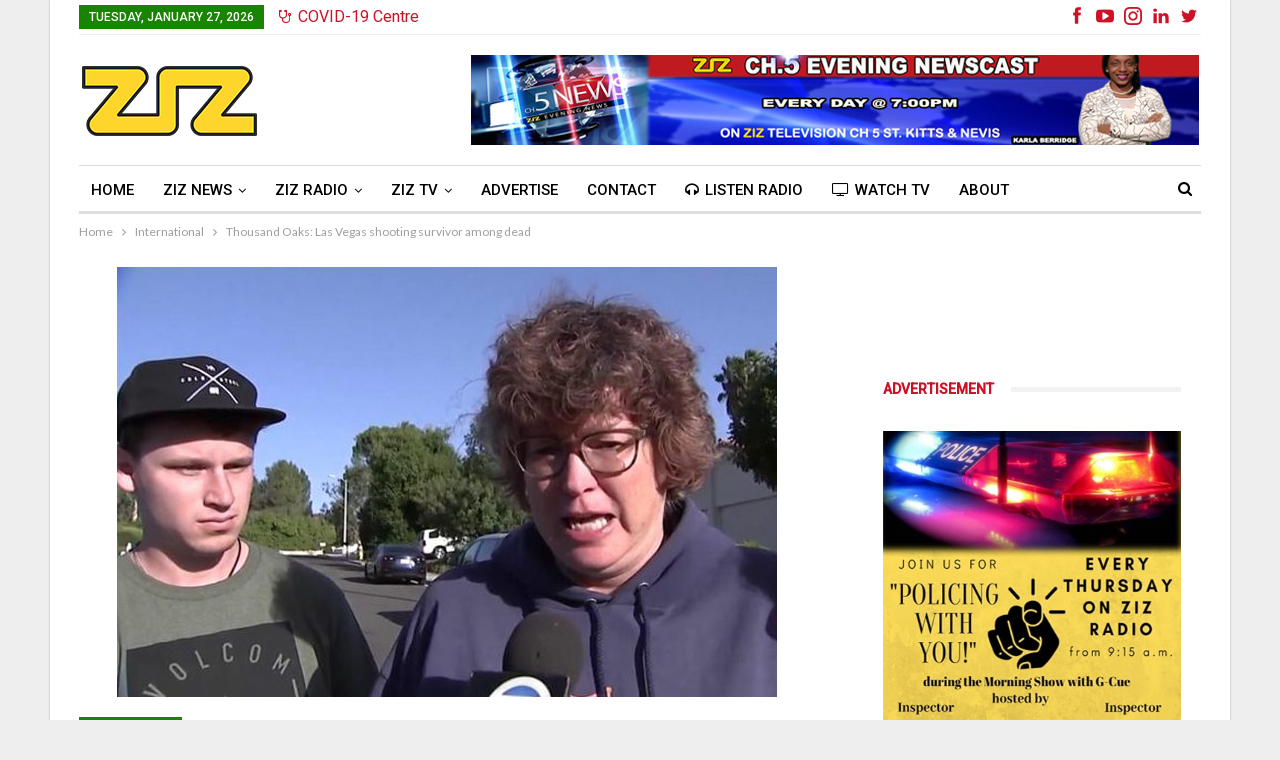

--- FILE ---
content_type: text/html; charset=UTF-8
request_url: https://zizonline.com/thousand-oaks-las-vegas-shooting-survivor-among-dead/
body_size: 19092
content:
	<!DOCTYPE html>
		<!--[if IE 8]>
	<html class="ie ie8" lang="en-CA"> <![endif]-->
	<!--[if IE 9]>
	<html class="ie ie9" lang="en-CA"> <![endif]-->
	<!--[if gt IE 9]><!-->
<html lang="en-CA"> <!--<![endif]-->
	<head>
				<meta charset="UTF-8">
		<meta http-equiv="X-UA-Compatible" content="IE=edge">
		<meta name="viewport" content="width=device-width, initial-scale=1.0">
		<link rel="pingback" href="https://zizonline.com/xmlrpc.php"/>

		<title>Thousand Oaks: Las Vegas shooting survivor among dead &#8211; ZIZ Broadcasting Corporation</title><link rel="preload" as="style" href="https://fonts.googleapis.com/css?family=Open%20Sans%3A400%2C700%2C600%2C300%7CLato%3A400%2C700%7CRoboto%3A400%2C500%2C400italic%7COpen%20Sans%3A400%2C600%7COswald&#038;subset=cyrillic%2Ccyrillic-ext%2Cgreek%2Cgreek-ext%2Clatin-ext%2Cvietnamese&#038;display=swap" /><link rel="stylesheet" href="https://fonts.googleapis.com/css?family=Open%20Sans%3A400%2C700%2C600%2C300%7CLato%3A400%2C700%7CRoboto%3A400%2C500%2C400italic%7COpen%20Sans%3A400%2C600%7COswald&#038;subset=cyrillic%2Ccyrillic-ext%2Cgreek%2Cgreek-ext%2Clatin-ext%2Cvietnamese&#038;display=swap" media="print" onload="this.media='all'" /><noscript><link rel="stylesheet" href="https://fonts.googleapis.com/css?family=Open%20Sans%3A400%2C700%2C600%2C300%7CLato%3A400%2C700%7CRoboto%3A400%2C500%2C400italic%7COpen%20Sans%3A400%2C600%7COswald&#038;subset=cyrillic%2Ccyrillic-ext%2Cgreek%2Cgreek-ext%2Clatin-ext%2Cvietnamese&#038;display=swap" /></noscript>
<meta name='robots' content='max-image-preview:large' />

<!-- Better Open Graph, Schema.org & Twitter Integration -->
<meta property="og:locale" content="en_ca"/>
<meta property="og:site_name" content="ZIZ Broadcasting Corporation"/>
<meta property="og:url" content="https://zizonline.com/thousand-oaks-las-vegas-shooting-survivor-among-dead/"/>
<meta property="og:title" content="Thousand Oaks: Las Vegas shooting survivor among dead"/>
<meta property="og:image" content="https://zizonline.com/wp-content/uploads/2018/11/SusanSchmidt-Orfanos-1.jpg"/>
<meta property="article:section" content="International"/>
<meta property="og:description" content="A man who survived a mass shooting in Las Vegas last year was among those killed in Wednesday&#039;s attack in California, his family says.Telemachus Orfanos, 27, died alongside 11 others when a man opened fire at the Borderline Bar and Grill in Thousand "/>
<meta property="og:type" content="article"/>
<meta name="twitter:card" content="summary"/>
<meta name="twitter:url" content="https://zizonline.com/thousand-oaks-las-vegas-shooting-survivor-among-dead/"/>
<meta name="twitter:title" content="Thousand Oaks: Las Vegas shooting survivor among dead"/>
<meta name="twitter:description" content="A man who survived a mass shooting in Las Vegas last year was among those killed in Wednesday&#039;s attack in California, his family says.Telemachus Orfanos, 27, died alongside 11 others when a man opened fire at the Borderline Bar and Grill in Thousand "/>
<meta name="twitter:image" content="https://zizonline.com/wp-content/uploads/2018/11/SusanSchmidt-Orfanos-1.jpg"/>
<!-- / Better Open Graph, Schema.org & Twitter Integration. -->
<link rel='dns-prefetch' href='//fonts.googleapis.com' />
<link href='https://fonts.gstatic.com' crossorigin rel='preconnect' />
<link rel="alternate" type="application/rss+xml" title="ZIZ Broadcasting Corporation &raquo; Feed" href="https://zizonline.com/feed/" />
<link rel="alternate" type="application/rss+xml" title="ZIZ Broadcasting Corporation &raquo; Comments Feed" href="https://zizonline.com/comments/feed/" />
<link rel="alternate" type="application/rss+xml" title="ZIZ Broadcasting Corporation &raquo; Thousand Oaks: Las Vegas shooting survivor among dead Comments Feed" href="https://zizonline.com/thousand-oaks-las-vegas-shooting-survivor-among-dead/feed/" />
<script type="text/javascript">
/* <![CDATA[ */
window._wpemojiSettings = {"baseUrl":"https:\/\/s.w.org\/images\/core\/emoji\/14.0.0\/72x72\/","ext":".png","svgUrl":"https:\/\/s.w.org\/images\/core\/emoji\/14.0.0\/svg\/","svgExt":".svg","source":{"concatemoji":"https:\/\/zizonline.com\/wp-includes\/js\/wp-emoji-release.min.js?ver=6.4.7"}};
/*! This file is auto-generated */
!function(i,n){var o,s,e;function c(e){try{var t={supportTests:e,timestamp:(new Date).valueOf()};sessionStorage.setItem(o,JSON.stringify(t))}catch(e){}}function p(e,t,n){e.clearRect(0,0,e.canvas.width,e.canvas.height),e.fillText(t,0,0);var t=new Uint32Array(e.getImageData(0,0,e.canvas.width,e.canvas.height).data),r=(e.clearRect(0,0,e.canvas.width,e.canvas.height),e.fillText(n,0,0),new Uint32Array(e.getImageData(0,0,e.canvas.width,e.canvas.height).data));return t.every(function(e,t){return e===r[t]})}function u(e,t,n){switch(t){case"flag":return n(e,"\ud83c\udff3\ufe0f\u200d\u26a7\ufe0f","\ud83c\udff3\ufe0f\u200b\u26a7\ufe0f")?!1:!n(e,"\ud83c\uddfa\ud83c\uddf3","\ud83c\uddfa\u200b\ud83c\uddf3")&&!n(e,"\ud83c\udff4\udb40\udc67\udb40\udc62\udb40\udc65\udb40\udc6e\udb40\udc67\udb40\udc7f","\ud83c\udff4\u200b\udb40\udc67\u200b\udb40\udc62\u200b\udb40\udc65\u200b\udb40\udc6e\u200b\udb40\udc67\u200b\udb40\udc7f");case"emoji":return!n(e,"\ud83e\udef1\ud83c\udffb\u200d\ud83e\udef2\ud83c\udfff","\ud83e\udef1\ud83c\udffb\u200b\ud83e\udef2\ud83c\udfff")}return!1}function f(e,t,n){var r="undefined"!=typeof WorkerGlobalScope&&self instanceof WorkerGlobalScope?new OffscreenCanvas(300,150):i.createElement("canvas"),a=r.getContext("2d",{willReadFrequently:!0}),o=(a.textBaseline="top",a.font="600 32px Arial",{});return e.forEach(function(e){o[e]=t(a,e,n)}),o}function t(e){var t=i.createElement("script");t.src=e,t.defer=!0,i.head.appendChild(t)}"undefined"!=typeof Promise&&(o="wpEmojiSettingsSupports",s=["flag","emoji"],n.supports={everything:!0,everythingExceptFlag:!0},e=new Promise(function(e){i.addEventListener("DOMContentLoaded",e,{once:!0})}),new Promise(function(t){var n=function(){try{var e=JSON.parse(sessionStorage.getItem(o));if("object"==typeof e&&"number"==typeof e.timestamp&&(new Date).valueOf()<e.timestamp+604800&&"object"==typeof e.supportTests)return e.supportTests}catch(e){}return null}();if(!n){if("undefined"!=typeof Worker&&"undefined"!=typeof OffscreenCanvas&&"undefined"!=typeof URL&&URL.createObjectURL&&"undefined"!=typeof Blob)try{var e="postMessage("+f.toString()+"("+[JSON.stringify(s),u.toString(),p.toString()].join(",")+"));",r=new Blob([e],{type:"text/javascript"}),a=new Worker(URL.createObjectURL(r),{name:"wpTestEmojiSupports"});return void(a.onmessage=function(e){c(n=e.data),a.terminate(),t(n)})}catch(e){}c(n=f(s,u,p))}t(n)}).then(function(e){for(var t in e)n.supports[t]=e[t],n.supports.everything=n.supports.everything&&n.supports[t],"flag"!==t&&(n.supports.everythingExceptFlag=n.supports.everythingExceptFlag&&n.supports[t]);n.supports.everythingExceptFlag=n.supports.everythingExceptFlag&&!n.supports.flag,n.DOMReady=!1,n.readyCallback=function(){n.DOMReady=!0}}).then(function(){return e}).then(function(){var e;n.supports.everything||(n.readyCallback(),(e=n.source||{}).concatemoji?t(e.concatemoji):e.wpemoji&&e.twemoji&&(t(e.twemoji),t(e.wpemoji)))}))}((window,document),window._wpemojiSettings);
/* ]]> */
</script>
<!-- zizonline.com is managing ads with Advanced Ads – https://wpadvancedads.com/ --><!--noptimize--><script id="zizon-ready">
			window.advanced_ads_ready=function(e,a){a=a||"complete";var d=function(e){return"interactive"===a?"loading"!==e:"complete"===e};d(document.readyState)?e():document.addEventListener("readystatechange",(function(a){d(a.target.readyState)&&e()}),{once:"interactive"===a})},window.advanced_ads_ready_queue=window.advanced_ads_ready_queue||[];		</script>
		<!--/noptimize--><link data-minify="1" rel='stylesheet' id='vc_extensions_cq_notify_admin-css' href='https://zizonline.com/wp-content/cache/min/1/wp-content/plugins/vc-extensions-mp/css/admin_icon.css?ver=1761559449' type='text/css' media='all' />
<style id='wp-emoji-styles-inline-css' type='text/css'>

	img.wp-smiley, img.emoji {
		display: inline !important;
		border: none !important;
		box-shadow: none !important;
		height: 1em !important;
		width: 1em !important;
		margin: 0 0.07em !important;
		vertical-align: -0.1em !important;
		background: none !important;
		padding: 0 !important;
	}
</style>
<link rel='stylesheet' id='wp-block-library-css' href='https://zizonline.com/wp-includes/css/dist/block-library/style.min.css?ver=6.4.7' type='text/css' media='all' />
<style id='classic-theme-styles-inline-css' type='text/css'>
/*! This file is auto-generated */
.wp-block-button__link{color:#fff;background-color:#32373c;border-radius:9999px;box-shadow:none;text-decoration:none;padding:calc(.667em + 2px) calc(1.333em + 2px);font-size:1.125em}.wp-block-file__button{background:#32373c;color:#fff;text-decoration:none}
</style>
<style id='global-styles-inline-css' type='text/css'>
body{--wp--preset--color--black: #000000;--wp--preset--color--cyan-bluish-gray: #abb8c3;--wp--preset--color--white: #ffffff;--wp--preset--color--pale-pink: #f78da7;--wp--preset--color--vivid-red: #cf2e2e;--wp--preset--color--luminous-vivid-orange: #ff6900;--wp--preset--color--luminous-vivid-amber: #fcb900;--wp--preset--color--light-green-cyan: #7bdcb5;--wp--preset--color--vivid-green-cyan: #00d084;--wp--preset--color--pale-cyan-blue: #8ed1fc;--wp--preset--color--vivid-cyan-blue: #0693e3;--wp--preset--color--vivid-purple: #9b51e0;--wp--preset--gradient--vivid-cyan-blue-to-vivid-purple: linear-gradient(135deg,rgba(6,147,227,1) 0%,rgb(155,81,224) 100%);--wp--preset--gradient--light-green-cyan-to-vivid-green-cyan: linear-gradient(135deg,rgb(122,220,180) 0%,rgb(0,208,130) 100%);--wp--preset--gradient--luminous-vivid-amber-to-luminous-vivid-orange: linear-gradient(135deg,rgba(252,185,0,1) 0%,rgba(255,105,0,1) 100%);--wp--preset--gradient--luminous-vivid-orange-to-vivid-red: linear-gradient(135deg,rgba(255,105,0,1) 0%,rgb(207,46,46) 100%);--wp--preset--gradient--very-light-gray-to-cyan-bluish-gray: linear-gradient(135deg,rgb(238,238,238) 0%,rgb(169,184,195) 100%);--wp--preset--gradient--cool-to-warm-spectrum: linear-gradient(135deg,rgb(74,234,220) 0%,rgb(151,120,209) 20%,rgb(207,42,186) 40%,rgb(238,44,130) 60%,rgb(251,105,98) 80%,rgb(254,248,76) 100%);--wp--preset--gradient--blush-light-purple: linear-gradient(135deg,rgb(255,206,236) 0%,rgb(152,150,240) 100%);--wp--preset--gradient--blush-bordeaux: linear-gradient(135deg,rgb(254,205,165) 0%,rgb(254,45,45) 50%,rgb(107,0,62) 100%);--wp--preset--gradient--luminous-dusk: linear-gradient(135deg,rgb(255,203,112) 0%,rgb(199,81,192) 50%,rgb(65,88,208) 100%);--wp--preset--gradient--pale-ocean: linear-gradient(135deg,rgb(255,245,203) 0%,rgb(182,227,212) 50%,rgb(51,167,181) 100%);--wp--preset--gradient--electric-grass: linear-gradient(135deg,rgb(202,248,128) 0%,rgb(113,206,126) 100%);--wp--preset--gradient--midnight: linear-gradient(135deg,rgb(2,3,129) 0%,rgb(40,116,252) 100%);--wp--preset--font-size--small: 13px;--wp--preset--font-size--medium: 20px;--wp--preset--font-size--large: 36px;--wp--preset--font-size--x-large: 42px;--wp--preset--spacing--20: 0.44rem;--wp--preset--spacing--30: 0.67rem;--wp--preset--spacing--40: 1rem;--wp--preset--spacing--50: 1.5rem;--wp--preset--spacing--60: 2.25rem;--wp--preset--spacing--70: 3.38rem;--wp--preset--spacing--80: 5.06rem;--wp--preset--shadow--natural: 6px 6px 9px rgba(0, 0, 0, 0.2);--wp--preset--shadow--deep: 12px 12px 50px rgba(0, 0, 0, 0.4);--wp--preset--shadow--sharp: 6px 6px 0px rgba(0, 0, 0, 0.2);--wp--preset--shadow--outlined: 6px 6px 0px -3px rgba(255, 255, 255, 1), 6px 6px rgba(0, 0, 0, 1);--wp--preset--shadow--crisp: 6px 6px 0px rgba(0, 0, 0, 1);}:where(.is-layout-flex){gap: 0.5em;}:where(.is-layout-grid){gap: 0.5em;}body .is-layout-flow > .alignleft{float: left;margin-inline-start: 0;margin-inline-end: 2em;}body .is-layout-flow > .alignright{float: right;margin-inline-start: 2em;margin-inline-end: 0;}body .is-layout-flow > .aligncenter{margin-left: auto !important;margin-right: auto !important;}body .is-layout-constrained > .alignleft{float: left;margin-inline-start: 0;margin-inline-end: 2em;}body .is-layout-constrained > .alignright{float: right;margin-inline-start: 2em;margin-inline-end: 0;}body .is-layout-constrained > .aligncenter{margin-left: auto !important;margin-right: auto !important;}body .is-layout-constrained > :where(:not(.alignleft):not(.alignright):not(.alignfull)){max-width: var(--wp--style--global--content-size);margin-left: auto !important;margin-right: auto !important;}body .is-layout-constrained > .alignwide{max-width: var(--wp--style--global--wide-size);}body .is-layout-flex{display: flex;}body .is-layout-flex{flex-wrap: wrap;align-items: center;}body .is-layout-flex > *{margin: 0;}body .is-layout-grid{display: grid;}body .is-layout-grid > *{margin: 0;}:where(.wp-block-columns.is-layout-flex){gap: 2em;}:where(.wp-block-columns.is-layout-grid){gap: 2em;}:where(.wp-block-post-template.is-layout-flex){gap: 1.25em;}:where(.wp-block-post-template.is-layout-grid){gap: 1.25em;}.has-black-color{color: var(--wp--preset--color--black) !important;}.has-cyan-bluish-gray-color{color: var(--wp--preset--color--cyan-bluish-gray) !important;}.has-white-color{color: var(--wp--preset--color--white) !important;}.has-pale-pink-color{color: var(--wp--preset--color--pale-pink) !important;}.has-vivid-red-color{color: var(--wp--preset--color--vivid-red) !important;}.has-luminous-vivid-orange-color{color: var(--wp--preset--color--luminous-vivid-orange) !important;}.has-luminous-vivid-amber-color{color: var(--wp--preset--color--luminous-vivid-amber) !important;}.has-light-green-cyan-color{color: var(--wp--preset--color--light-green-cyan) !important;}.has-vivid-green-cyan-color{color: var(--wp--preset--color--vivid-green-cyan) !important;}.has-pale-cyan-blue-color{color: var(--wp--preset--color--pale-cyan-blue) !important;}.has-vivid-cyan-blue-color{color: var(--wp--preset--color--vivid-cyan-blue) !important;}.has-vivid-purple-color{color: var(--wp--preset--color--vivid-purple) !important;}.has-black-background-color{background-color: var(--wp--preset--color--black) !important;}.has-cyan-bluish-gray-background-color{background-color: var(--wp--preset--color--cyan-bluish-gray) !important;}.has-white-background-color{background-color: var(--wp--preset--color--white) !important;}.has-pale-pink-background-color{background-color: var(--wp--preset--color--pale-pink) !important;}.has-vivid-red-background-color{background-color: var(--wp--preset--color--vivid-red) !important;}.has-luminous-vivid-orange-background-color{background-color: var(--wp--preset--color--luminous-vivid-orange) !important;}.has-luminous-vivid-amber-background-color{background-color: var(--wp--preset--color--luminous-vivid-amber) !important;}.has-light-green-cyan-background-color{background-color: var(--wp--preset--color--light-green-cyan) !important;}.has-vivid-green-cyan-background-color{background-color: var(--wp--preset--color--vivid-green-cyan) !important;}.has-pale-cyan-blue-background-color{background-color: var(--wp--preset--color--pale-cyan-blue) !important;}.has-vivid-cyan-blue-background-color{background-color: var(--wp--preset--color--vivid-cyan-blue) !important;}.has-vivid-purple-background-color{background-color: var(--wp--preset--color--vivid-purple) !important;}.has-black-border-color{border-color: var(--wp--preset--color--black) !important;}.has-cyan-bluish-gray-border-color{border-color: var(--wp--preset--color--cyan-bluish-gray) !important;}.has-white-border-color{border-color: var(--wp--preset--color--white) !important;}.has-pale-pink-border-color{border-color: var(--wp--preset--color--pale-pink) !important;}.has-vivid-red-border-color{border-color: var(--wp--preset--color--vivid-red) !important;}.has-luminous-vivid-orange-border-color{border-color: var(--wp--preset--color--luminous-vivid-orange) !important;}.has-luminous-vivid-amber-border-color{border-color: var(--wp--preset--color--luminous-vivid-amber) !important;}.has-light-green-cyan-border-color{border-color: var(--wp--preset--color--light-green-cyan) !important;}.has-vivid-green-cyan-border-color{border-color: var(--wp--preset--color--vivid-green-cyan) !important;}.has-pale-cyan-blue-border-color{border-color: var(--wp--preset--color--pale-cyan-blue) !important;}.has-vivid-cyan-blue-border-color{border-color: var(--wp--preset--color--vivid-cyan-blue) !important;}.has-vivid-purple-border-color{border-color: var(--wp--preset--color--vivid-purple) !important;}.has-vivid-cyan-blue-to-vivid-purple-gradient-background{background: var(--wp--preset--gradient--vivid-cyan-blue-to-vivid-purple) !important;}.has-light-green-cyan-to-vivid-green-cyan-gradient-background{background: var(--wp--preset--gradient--light-green-cyan-to-vivid-green-cyan) !important;}.has-luminous-vivid-amber-to-luminous-vivid-orange-gradient-background{background: var(--wp--preset--gradient--luminous-vivid-amber-to-luminous-vivid-orange) !important;}.has-luminous-vivid-orange-to-vivid-red-gradient-background{background: var(--wp--preset--gradient--luminous-vivid-orange-to-vivid-red) !important;}.has-very-light-gray-to-cyan-bluish-gray-gradient-background{background: var(--wp--preset--gradient--very-light-gray-to-cyan-bluish-gray) !important;}.has-cool-to-warm-spectrum-gradient-background{background: var(--wp--preset--gradient--cool-to-warm-spectrum) !important;}.has-blush-light-purple-gradient-background{background: var(--wp--preset--gradient--blush-light-purple) !important;}.has-blush-bordeaux-gradient-background{background: var(--wp--preset--gradient--blush-bordeaux) !important;}.has-luminous-dusk-gradient-background{background: var(--wp--preset--gradient--luminous-dusk) !important;}.has-pale-ocean-gradient-background{background: var(--wp--preset--gradient--pale-ocean) !important;}.has-electric-grass-gradient-background{background: var(--wp--preset--gradient--electric-grass) !important;}.has-midnight-gradient-background{background: var(--wp--preset--gradient--midnight) !important;}.has-small-font-size{font-size: var(--wp--preset--font-size--small) !important;}.has-medium-font-size{font-size: var(--wp--preset--font-size--medium) !important;}.has-large-font-size{font-size: var(--wp--preset--font-size--large) !important;}.has-x-large-font-size{font-size: var(--wp--preset--font-size--x-large) !important;}
.wp-block-navigation a:where(:not(.wp-element-button)){color: inherit;}
:where(.wp-block-post-template.is-layout-flex){gap: 1.25em;}:where(.wp-block-post-template.is-layout-grid){gap: 1.25em;}
:where(.wp-block-columns.is-layout-flex){gap: 2em;}:where(.wp-block-columns.is-layout-grid){gap: 2em;}
.wp-block-pullquote{font-size: 1.5em;line-height: 1.6;}
</style>
<link data-minify="1" rel='stylesheet' id='unslider-css-css' href='https://zizonline.com/wp-content/cache/min/1/wp-content/plugins/advanced-ads-slider/public/assets/css/unslider.css?ver=1761559449' type='text/css' media='all' />
<link data-minify="1" rel='stylesheet' id='slider-css-css' href='https://zizonline.com/wp-content/cache/min/1/wp-content/plugins/advanced-ads-slider/public/assets/css/slider.css?ver=1761559449' type='text/css' media='all' />
<link data-minify="1" rel='stylesheet' id='iphorm-css' href='https://zizonline.com/wp-content/cache/min/1/wp-content/plugins/iphorm-form-builder/css/styles.css?ver=1761559449' type='text/css' media='all' />
<link rel='stylesheet' id='qtip-css' href='https://zizonline.com/wp-content/plugins/iphorm-form-builder/js/qtip2/jquery.qtip.min.css?ver=2.2.1' type='text/css' media='all' />
<link rel='stylesheet' id='iphorm-fancybox-css' href='https://zizonline.com/wp-content/plugins/iphorm-form-builder/js/fancybox/jquery.fancybox.min.css?ver=1.3.7' type='text/css' media='all' />
<link data-minify="1" rel='stylesheet' id='iphorm-uniform-theme-1-css' href='https://zizonline.com/wp-content/cache/min/1/wp-content/plugins/iphorm-form-builder/js/uniform/themes/default/default.css?ver=1761559449' type='text/css' media='all' />
<link data-minify="1" rel='stylesheet' id='iphorm-theme-1-css' href='https://zizonline.com/wp-content/cache/min/1/wp-content/plugins/iphorm-form-builder/themes/light/rounded.css?ver=1761559449' type='text/css' media='all' />
<link data-minify="1" rel='stylesheet' id='dale-live-events-css' href='https://zizonline.com/wp-content/cache/min/1/wp-content/plugins/daext-live-events/public/assets/css/production/live-events.css?ver=1761559449' type='text/css' media='all' />
<link data-minify="1" rel='stylesheet' id='dale-custom-css' href='https://zizonline.com/wp-content/cache/min/1/wp-content/plugins/daext-live-events/public/assets/css/custom-1.css?ver=1761559449' type='text/css' media='all' />
<link data-minify="1" rel='stylesheet' id='dale-fontello-css' href='https://zizonline.com/wp-content/cache/min/1/wp-content/plugins/daext-live-events/public/assets/font/fontello/css/dale-fontello.css?ver=1761559449' type='text/css' media='all' />
<link data-minify="1" rel='stylesheet' id='publisher-child-css' href='https://zizonline.com/wp-content/cache/min/1/wp-content/themes/ziz/style.css?ver=1761559449' type='text/css' media='all' />

<script type="text/javascript" src="https://zizonline.com/wp-includes/js/jquery/jquery.min.js?ver=3.7.1" id="jquery-core-js"></script>
<script type="text/javascript" src="https://zizonline.com/wp-includes/js/jquery/jquery-migrate.min.js?ver=3.4.1" id="jquery-migrate-js"></script>
<script type="text/javascript" src="https://zizonline.com/wp-content/plugins/advanced-ads-slider/public/assets/js/unslider.min.js?ver=1.3.2" id="unslider-js-js"></script>
<script data-minify="1" type="text/javascript" src="https://zizonline.com/wp-content/cache/min/1/wp-content/plugins/advanced-ads-slider/public/assets/js/jquery.event.move.js?ver=1761559449" id="unslider-move-js-js"></script>
<script data-minify="1" type="text/javascript" src="https://zizonline.com/wp-content/cache/min/1/wp-content/plugins/advanced-ads-slider/public/assets/js/jquery.event.swipe.js?ver=1761559449" id="unslider-swipe-js-js"></script>
<script data-minify="1" type="text/javascript" src="https://zizonline.com/wp-content/cache/min/1/wp-content/plugins/iphorm-form-builder/js/iphorm.js?ver=1761559449" id="iphorm-js"></script>
<script type="text/javascript" id="advanced-ads-advanced-js-js-extra">
/* <![CDATA[ */
var advads_options = {"blog_id":"1","privacy":{"enabled":false,"state":"not_needed"}};
/* ]]> */
</script>
<script type="text/javascript" src="https://zizonline.com/wp-content/plugins/advanced-ads/public/assets/js/advanced.min.js?ver=1.52.4" id="advanced-ads-advanced-js-js"></script>
<!--[if lt IE 9]>
<script type="text/javascript" src="https://zizonline.com/wp-content/plugins/better-adsmanager/includes/libs/better-framework/assets/js/html5shiv.min.js?ver=3.15.0" id="bf-html5shiv-js"></script>
<![endif]-->
<!--[if lt IE 9]>
<script type="text/javascript" src="https://zizonline.com/wp-content/plugins/better-adsmanager/includes/libs/better-framework/assets/js/respond.min.js?ver=3.15.0" id="bf-respond-js"></script>
<![endif]-->
<link rel="https://api.w.org/" href="https://zizonline.com/wp-json/" /><link rel="alternate" type="application/json" href="https://zizonline.com/wp-json/wp/v2/posts/55749" /><link rel="EditURI" type="application/rsd+xml" title="RSD" href="https://zizonline.com/xmlrpc.php?rsd" />
<meta name="generator" content="WordPress 6.4.7" />
<link rel="canonical" href="https://zizonline.com/thousand-oaks-las-vegas-shooting-survivor-among-dead/" />
<link rel='shortlink' href='https://zizonline.com/?p=55749' />
<link rel="alternate" type="application/json+oembed" href="https://zizonline.com/wp-json/oembed/1.0/embed?url=https%3A%2F%2Fzizonline.com%2Fthousand-oaks-las-vegas-shooting-survivor-among-dead%2F" />
<link rel="alternate" type="text/xml+oembed" href="https://zizonline.com/wp-json/oembed/1.0/embed?url=https%3A%2F%2Fzizonline.com%2Fthousand-oaks-las-vegas-shooting-survivor-among-dead%2F&#038;format=xml" />
			<link rel="amphtml" href="https://zizonline.com/amp/thousand-oaks-las-vegas-shooting-survivor-among-dead/"/>
			<script type="text/javascript">
		var advadsCfpQueue = [];
		var advadsCfpAd = function( adID ){
			if ( 'undefined' == typeof advadsProCfp ) { advadsCfpQueue.push( adID ) } else { advadsProCfp.addElement( adID ) }
		};
		</script>
		<meta name="generator" content="Powered by WPBakery Page Builder - drag and drop page builder for WordPress."/>
<script type="application/ld+json">{
    "@context": "http://schema.org/",
    "@type": "Organization",
    "@id": "#organization",
    "logo": {
        "@type": "ImageObject",
        "url": "https://zizonline.com/wp-content/uploads/2021/04/ziz-logo-web-2021-v1.jpg"
    },
    "url": "https://zizonline.com/",
    "name": "ZIZ Broadcasting Corporation",
    "description": "National Broadcasting Corporation of St. Kitts &amp; Nevis"
}</script>
<script type="application/ld+json">{
    "@context": "http://schema.org/",
    "@type": "WebSite",
    "name": "ZIZ Broadcasting Corporation",
    "alternateName": "National Broadcasting Corporation of St. Kitts &amp; Nevis",
    "url": "https://zizonline.com/"
}</script>
<script type="application/ld+json">{
    "@context": "http://schema.org/",
    "@type": "BlogPosting",
    "headline": "Thousand Oaks: Las Vegas shooting survivor among dead",
    "description": "A man who survived a mass shooting in Las Vegas last year was among those killed in Wednesday's attack in California, his family says.Telemachus Orfanos, 27, died alongside 11 others when a man opened fire at the Borderline Bar and Grill in Thousand ",
    "datePublished": "2018-11-09",
    "dateModified": "2018-11-09",
    "author": {
        "@type": "Person",
        "@id": "#person-ajt",
        "name": "ajt"
    },
    "image": "https://zizonline.com/wp-content/uploads/2018/11/SusanSchmidt-Orfanos-1.jpg",
    "interactionStatistic": [
        {
            "@type": "InteractionCounter",
            "interactionType": "http://schema.org/CommentAction",
            "userInteractionCount": "0"
        }
    ],
    "publisher": {
        "@id": "#organization"
    },
    "mainEntityOfPage": "https://zizonline.com/thousand-oaks-las-vegas-shooting-survivor-among-dead/"
}</script>
<link rel='stylesheet' id='better-playlist' href='https://zizonline.com/wp-content/plugins/better-playlist/css/better-playlist.min.css' type='text/css' media='all' />
<link data-minify="1" rel='stylesheet' id='bs-icons' href='https://zizonline.com/wp-content/cache/min/1/wp-content/plugins/better-adsmanager/includes/libs/better-framework/assets/css/bs-icons.css?ver=1761559449' type='text/css' media='all' />
<link rel='stylesheet' id='better-social-counter' href='https://zizonline.com/wp-content/plugins/better-social-counter/css/style.min.css' type='text/css' media='all' />
<link data-minify="1" rel='stylesheet' id='better-weather' href='https://zizonline.com/wp-content/cache/min/1/wp-content/plugins/better-weather/css/bw-style.min.css?ver=1761559449' type='text/css' media='all' />
<link rel='stylesheet' id='bf-slick' href='https://zizonline.com/wp-content/plugins/better-adsmanager/includes/libs/better-framework/assets/css/slick.min.css' type='text/css' media='all' />
<link data-minify="1" rel='stylesheet' id='fontawesome' href='https://zizonline.com/wp-content/cache/min/1/wp-content/plugins/better-adsmanager/includes/libs/better-framework/assets/css/font-awesome.min.css?ver=1761559449' type='text/css' media='all' />

<link rel='stylesheet' id='better-reviews' href='https://zizonline.com/wp-content/plugins/better-reviews/css/better-reviews.min.css' type='text/css' media='all' />
<link rel='stylesheet' id='pretty-photo' href='https://zizonline.com/wp-content/plugins/better-adsmanager/includes/libs/better-framework/assets/css/pretty-photo.min.css' type='text/css' media='all' />
<link rel='stylesheet' id='theme-libs' href='https://zizonline.com/wp-content/themes/ziz-main/css/theme-libs.min.css' type='text/css' media='all' />
<link rel='stylesheet' id='publisher' href='https://zizonline.com/wp-content/themes/ziz-main/style-7.5.3.min.css' type='text/css' media='all' />
<link data-minify="1" rel='stylesheet' id='7.5.3-1768598273' href='https://zizonline.com/wp-content/cache/min/1/wp-content/bs-booster-cache/80b4bb118f6b44ae90ddd6b5a2361e12.css?ver=1768598274' type='text/css' media='all' />
<link rel="icon" href="https://zizonline.com/wp-content/uploads/2016/11/fav.png" sizes="32x32" />
<link rel="icon" href="https://zizonline.com/wp-content/uploads/2016/11/fav.png" sizes="192x192" />
<link rel="apple-touch-icon" href="https://zizonline.com/wp-content/uploads/2016/11/fav.png" />
<meta name="msapplication-TileImage" content="https://zizonline.com/wp-content/uploads/2016/11/fav.png" />

<!-- BetterFramework Head Inline CSS -->
<style>
.zizon-adlabel{
    text-align: center;
    text-transform: uppercase;
    color: #9f9f9f;
}

</style>
<!-- /BetterFramework Head Inline CSS-->
<noscript><style> .wpb_animate_when_almost_visible { opacity: 1; }</style></noscript>	</head>

<body class="post-template-default single single-post postid-55749 single-format-standard active-light-box ltr close-rh page-layout-2-col-right boxed active-sticky-sidebar main-menu-sticky active-ajax-search single-prim-cat-4 single-cat-4  bs-hide-ha wpb-js-composer js-comp-ver-6.7.0 vc_responsive bs-ll-a aa-prefix-zizon-" dir="ltr">
		<div class="main-wrap content-main-wrap">
			<header id="header" class="site-header header-style-2 boxed" itemscope="itemscope" itemtype="https://schema.org/WPHeader">

		<section class="topbar topbar-style-1 hidden-xs hidden-xs">
	<div class="content-wrap">
		<div class="container">
			<div class="topbar-inner clearfix">

									<div class="section-links">
								<div  class="  better-studio-shortcode bsc-clearfix better-social-counter style-button not-colored in-4-col">
						<ul class="social-list bsc-clearfix"><li class="social-item facebook"><a href = "https://www.facebook.com/zizonline" target = "_blank" > <i class="item-icon bsfi-facebook" ></i><span class="item-title" > Likes </span> </a> </li> <li class="social-item youtube"><a href = "https://youtube.com/user/UCMM3pFsfN2CYHpUa-xMbKQg" target = "_blank" > <i class="item-icon bsfi-youtube" ></i><span class="item-title" > Subscribers </span> </a> </li> <li class="social-item instagram"><a href = "https://instagram.com/zizonline" target = "_blank" > <i class="item-icon bsfi-instagram" ></i><span class="item-title" > Followers </span> </a> </li> <li class="social-item linkedin"><a href = "https://www.linkedin.com/company/40917934" target = "_blank" > <i class="item-icon bsfi-linkedin" ></i><span class="item-title" >  </span> </a> </li> <li class="social-item twitter"><a href = "https://twitter.com/zbconline" target = "_blank" > <i class="item-icon bsfi-twitter" ></i><span class="item-title" > Followers </span> </a> </li> 			</ul>
		</div>
							</div>
				
				<div class="section-menu">
						<div id="menu-top" class="menu top-menu-wrapper" role="navigation" itemscope="itemscope" itemtype="https://schema.org/SiteNavigationElement">
		<nav class="top-menu-container">

			<ul id="top-navigation" class="top-menu menu clearfix bsm-pure">
									<li id="topbar-date" class="menu-item menu-item-date">
					<span
						class="topbar-date">Tuesday, January 27, 2026</span>
					</li>
					<li id="menu-item-56585" class="hidden menu-have-icon menu-icon-type-fontawesome menu-item menu-item-type-custom menu-item-object-custom better-anim-fade menu-item-56585"><a href="#"><i class="bf-icon  fa fa-user-plus"></i>Sign Up</a></li>
<li id="menu-item-56586" class="hidden menu-have-icon menu-icon-type-fontawesome menu-item menu-item-type-custom menu-item-object-custom better-anim-fade menu-item-56586"><a href="#"><i class="bf-icon  fa fa-user-circle-o"></i>Login</a></li>
<li id="menu-item-71026" class="menu-have-icon menu-icon-type-fontawesome menu-item menu-item-type-custom menu-item-object-custom better-anim-fade menu-item-71026"><a href="https://zizonline.com/covid-19/"><i class="bf-icon  fa fa-stethoscope"></i>COVID-19 Centre</a></li>
			</ul>

		</nav>
	</div>
				</div>
			</div>
		</div>
	</div>
</section>
		<div class="header-inner">
			<div class="content-wrap">
				<div class="container">
					<div class="row">
						<div class="row-height">
							<div class="logo-col col-xs-4">
								<div class="col-inside">
									<div id="site-branding" class="site-branding">
	<p  id="site-title" class="logo h1 img-logo">
	<a href="https://zizonline.com/" itemprop="url" rel="home">
					<img id="site-logo" src="https://zizonline.com/wp-content/uploads/2021/04/ziz-logo-web-2021-v1.jpg"
			     alt="ZBC"  />

			<span class="site-title">ZBC - National Broadcasting Corporation of St. Kitts &amp; Nevis</span>
				</a>
</p>
</div><!-- .site-branding -->
								</div>
							</div>
															<div class="sidebar-col col-xs-8">
									<div class="col-inside">
										<aside id="sidebar" class="sidebar" role="complementary" itemscope="itemscope" itemtype="https://schema.org/WPSideBar">
											<div class="yjhqf adloc-is-banner adloc-show-desktop adloc-show-tablet-portrait adloc-show-tablet-landscape adloc-show-phone yjhqf-loc-header_aside_logo yjhqf-align-center yjhqf-column-1 yjhqf-clearfix no-bg-box-model"><div id="yjhqf-36602-1353169031" class="yjhqf-container yjhqf-type-custom_code " itemscope="" itemtype="https://schema.org/WPAdBlock" data-adid="36602" data-type="custom_code"><div id="zizon-slider-24" class="custom-slider zizon-slider-1156910964 zizon-slider"><ul><li><div data-zizon-trackid="44330" data-zizon-trackbid="1" id="zizon-1583665999"><img src="https://zizonline.com/wp-content/uploads/2017/06/ziz-evening-new-gen-xl.jpg" alt=""  width="728" height="90"  style=" max-width: 100%; height: auto;" /></div></li><li><div data-zizon-trackid="66038" data-zizon-trackbid="1" id="zizon-1125237206"><img src="https://zizonline.com/wp-content/uploads/2019/10/health-wise-medical-show-sm.jpg" alt=""  width="728" height="90"  style=" max-width: 100%; height: auto;" /></div></li></ul></div><script>jQuery(function() {var $zizonslider1156910964 = jQuery( ".zizon-slider-1156910964" );$zizonslider1156910964.on( "unslider.ready", function() { jQuery( "div.custom-slider ul li" ).css( "display", "block" ); });$zizonslider1156910964.unslider({ delay:3500, autoplay:true, nav:false, arrows:false });$zizonslider1156910964.on("mouseover", function(){$zizonslider1156910964.unslider("stop");}).on("mouseout", function() {$zizonslider1156910964.unslider("start");});});</script></div></div>										</aside>
									</div>
								</div>
														</div>
					</div>
				</div>
			</div>
		</div>

		<div id="menu-main" class="menu main-menu-wrapper show-search-item menu-actions-btn-width-1" role="navigation" itemscope="itemscope" itemtype="https://schema.org/SiteNavigationElement">
	<div class="main-menu-inner">
		<div class="content-wrap">
			<div class="container">

				<nav class="main-menu-container">
					<ul id="main-navigation" class="main-menu menu bsm-pure clearfix">
						<li id="menu-item-35640" class="menu-item menu-item-type-post_type menu-item-object-page menu-item-home better-anim-fade menu-item-35640"><a href="https://zizonline.com/">Home</a></li>
<li id="menu-item-35641" class="menu-item menu-item-type-custom menu-item-object-custom menu-item-has-children better-anim-fade menu-item-35641"><a href="#">ZIZ News</a>
<ul class="sub-menu">
	<li id="menu-item-35660" class="menu-item menu-item-type-taxonomy menu-item-object-category menu-term-2 better-anim-fade menu-item-35660"><a href="https://zizonline.com/category/national/">National</a></li>
	<li id="menu-item-35662" class="menu-item menu-item-type-taxonomy menu-item-object-category menu-term-5 better-anim-fade menu-item-35662"><a href="https://zizonline.com/category/regional/">Regional</a></li>
	<li id="menu-item-35663" class="menu-item menu-item-type-taxonomy menu-item-object-category current-post-ancestor current-menu-parent current-post-parent menu-term-4 better-anim-fade menu-item-35663"><a href="https://zizonline.com/category/international/">International</a></li>
	<li id="menu-item-35661" class="menu-item menu-item-type-taxonomy menu-item-object-category menu-term-3 better-anim-fade menu-item-35661"><a href="https://zizonline.com/category/sports/">Sports</a></li>
</ul>
</li>
<li id="menu-item-35642" class="menu-item menu-item-type-custom menu-item-object-custom menu-item-has-children better-anim-fade menu-item-35642"><a href="#">ZIZ Radio</a>
<ul class="sub-menu">
	<li id="menu-item-36807" class="menu-item menu-item-type-post_type menu-item-object-page better-anim-fade menu-item-36807"><a target="_blank" rel="noopener" href="https://zizonline.com/radio/live/">Listen Radio</a></li>
	<li id="menu-item-36625" class="menu-item menu-item-type-post_type menu-item-object-page better-anim-fade menu-item-36625"><a href="https://zizonline.com/radio/radio-market/">Radio Market</a></li>
	<li id="menu-item-36658" class="menu-item menu-item-type-post_type menu-item-object-page better-anim-fade menu-item-36658"><a href="https://zizonline.com/radio/song-request/">Send Song Request</a></li>
	<li id="menu-item-36656" class="menu-item menu-item-type-post_type menu-item-object-page better-anim-fade menu-item-36656"><a href="https://zizonline.com/radio/send-shout-outs/">Send Shout-Outs</a></li>
	<li id="menu-item-36655" class="menu-item menu-item-type-post_type menu-item-object-page better-anim-fade menu-item-36655"><a href="https://zizonline.com/radio/totally-for-kids/">Join Totally For Kids</a></li>
	<li id="menu-item-39141" class="menu-item menu-item-type-post_type menu-item-object-page better-anim-fade menu-item-39141"><a href="https://zizonline.com/radio/bulletin-board/">Bulletin Board</a></li>
	<li id="menu-item-57207" class="menu-item menu-item-type-taxonomy menu-item-object-category menu-term-37 better-anim-fade menu-item-57207"><a href="https://zizonline.com/category/death-announcement/">Death Announcement</a></li>
	<li id="menu-item-36634" class="menu-item menu-item-type-post_type menu-item-object-page better-anim-fade menu-item-36634"><a href="https://zizonline.com/radio/schedule/">Radio Schedule</a></li>
	<li id="menu-item-36636" class="menu-item menu-item-type-post_type menu-item-object-page better-anim-fade menu-item-36636"><a href="https://zizonline.com/radio/about-ziz-radio/">About ZIZ Radio</a></li>
	<li id="menu-item-36635" class="menu-item menu-item-type-post_type menu-item-object-page better-anim-fade menu-item-36635"><a href="https://zizonline.com/radio/about-big-wave/">About Big Wave</a></li>
</ul>
</li>
<li id="menu-item-35643" class="menu-item menu-item-type-custom menu-item-object-custom menu-item-has-children better-anim-fade menu-item-35643"><a href="#">ZIZ TV</a>
<ul class="sub-menu">
	<li id="menu-item-36776" class="menu-item menu-item-type-post_type menu-item-object-page better-anim-fade menu-item-36776"><a href="https://zizonline.com/tv/channel-5/">Watch TV</a></li>
	<li id="menu-item-36775" class="menu-item menu-item-type-post_type menu-item-object-page better-anim-fade menu-item-36775"><a href="https://zizonline.com/tv/schedule/">TV Schedule</a></li>
	<li id="menu-item-36779" class="menu-item menu-item-type-taxonomy menu-item-object-category menu-term-16 better-anim-fade menu-item-36779"><a href="https://zizonline.com/category/video/news/">News</a></li>
	<li id="menu-item-57754" class="menu-item menu-item-type-taxonomy menu-item-object-category menu-term-11 better-anim-fade menu-item-57754"><a href="https://zizonline.com/category/video/addresses/">Addresses</a></li>
	<li id="menu-item-36777" class="menu-item menu-item-type-post_type menu-item-object-page better-anim-fade menu-item-36777"><a href="https://zizonline.com/tv/about-ziz-tv/">About ZIZ TV</a></li>
</ul>
</li>
<li id="menu-item-35655" class="menu-item menu-item-type-post_type menu-item-object-page better-anim-fade menu-item-35655"><a href="https://zizonline.com/advertise/">Advertise</a></li>
<li id="menu-item-35653" class="menu-item menu-item-type-post_type menu-item-object-page better-anim-fade menu-item-35653"><a href="https://zizonline.com/contact-us/">Contact</a></li>
<li id="menu-item-36661" class="menu-optional-first menu-have-icon menu-icon-type-fontawesome menu-item menu-item-type-custom menu-item-object-custom better-anim-fade menu-item-36661"><a href="/radio/live/"><i class="bf-icon  fa fa-headphones"></i>Listen Radio</a></li>
<li id="menu-item-36662" class="menu-optional menu-have-icon menu-icon-type-fontawesome menu-item menu-item-type-custom menu-item-object-custom better-anim-fade menu-item-36662"><a href="/tv/channel-5/"><i class="bf-icon  fa fa-television"></i>Watch TV</a></li>
<li id="menu-item-35654" class="menu-item menu-item-type-post_type menu-item-object-page better-anim-fade menu-item-35654"><a href="https://zizonline.com/about-us/">About</a></li>
					</ul><!-- #main-navigation -->
											<div class="menu-action-buttons width-1">
															<div class="search-container close">
									<span class="search-handler"><i class="fa fa-search"></i></span>

									<div class="search-box clearfix">
										<form role="search" method="get" class="search-form clearfix" action="https://zizonline.com">
	<input type="search" class="search-field"
	       placeholder="Search..."
	       value="" name="s"
	       title="Search for:"
	       autocomplete="off">
	<input type="submit" class="search-submit" value="Search">
</form><!-- .search-form -->
									</div>
								</div>
														</div>
										</nav><!-- .main-menu-container -->

			</div>
		</div>
	</div>
</div><!-- .menu -->
	</header><!-- .header -->
	<div class="rh-header clearfix light deferred-block-exclude">
		<div class="rh-container clearfix">

			<div class="menu-container close">
				<span class="menu-handler"><span class="lines"></span></span>
			</div><!-- .menu-container -->

			<div class="logo-container rh-img-logo">
				<a href="https://zizonline.com/" itemprop="url" rel="home">
											<img src="https://zizonline.com/wp-content/uploads/2021/04/ziz-logo-web-2021-v1.jpg"
						     alt="ZIZ Broadcasting Corporation"  />				</a>
			</div><!-- .logo-container -->
		</div><!-- .rh-container -->
	</div><!-- .rh-header -->
<nav role="navigation" aria-label="Breadcrumbs" class="bf-breadcrumb clearfix bc-top-style"><div class="container bf-breadcrumb-container"><ul class="bf-breadcrumb-items" itemscope itemtype="http://schema.org/BreadcrumbList"><meta name="numberOfItems" content="3" /><meta name="itemListOrder" content="Ascending" /><li itemprop="itemListElement" itemscope itemtype="http://schema.org/ListItem" class="bf-breadcrumb-item bf-breadcrumb-begin"><a itemprop="item" href="https://zizonline.com" rel="home"><span itemprop="name">Home</span></a><meta itemprop="position" content="1" /></li><li itemprop="itemListElement" itemscope itemtype="http://schema.org/ListItem" class="bf-breadcrumb-item"><a itemprop="item" href="https://zizonline.com/category/international/" ><span itemprop="name">International</span></a><meta itemprop="position" content="2" /></li><li itemprop="itemListElement" itemscope itemtype="http://schema.org/ListItem" class="bf-breadcrumb-item bf-breadcrumb-end"><span itemprop="name">Thousand Oaks: Las Vegas shooting survivor among dead</span><meta itemprop="item" content="https://zizonline.com/thousand-oaks-las-vegas-shooting-survivor-among-dead/"/><meta itemprop="position" content="3" /></li></ul></div></nav><div class="content-wrap">
		<main id="content" class="content-container">

		<div class="container layout-2-col layout-2-col-1 layout-right-sidebar layout-bc-before post-template-10">

			<div class="row main-section">
										<div class="col-sm-8 content-column">
							<div class="single-container">
																<article id="post-55749" class="post-55749 post type-post status-publish format-standard has-post-thumbnail  category-international single-post-content">
									<div class="single-featured"><a class="post-thumbnail open-lightbox" href="https://zizonline.com/wp-content/uploads/2018/11/SusanSchmidt-Orfanos-1.jpg"><img  alt="" data-src="https://zizonline.com/wp-content/uploads/2018/11/SusanSchmidt-Orfanos-1-660x430.jpg">											</a>
											</div>
																		<div class="post-header-inner">
										<div class="post-header-title">
											<div class="term-badges floated"><span class="term-badge term-4"><a href="https://zizonline.com/category/international/">International</a></span></div>											<h1 class="single-post-title">
												<span class="post-title" itemprop="headline">Thousand Oaks: Las Vegas shooting survivor among dead</span>
											</h1>
											<div class="post-meta single-post-meta">
				<span class="time"><time class="post-published updated"
			                         datetime="2018-11-09T21:26:55-04:00">On <b>Nov 9, 2018</b></time></span>
			</div>
										</div>
									</div>
																		<div class="entry-content clearfix single-post-content">
										<div class="continue-reading-content close"><p>A man who survived a mass shooting in Las Vegas last year was among those killed in Wednesday&#8217;s attack in California, his family says.</p>
<p>Telemachus Orfanos, 27, died alongside 11 others when a man opened fire at the Borderline Bar and Grill in Thousand Oaks, north-west of Los Angeles.</p>
<p>READ MORE: <a href="https://www.bbc.com/news/world-us-canada-46150847" target="_blank" rel="noopener">https://www.bbc.com/news/world-us-canada-46150847</a></p>
</div><div class="continue-reading-container"><a href="#" class="continue-reading-btn btn">Continue Reading</a></div>									</div>
											<div class="post-share single-post-share bottom-share clearfix style-3">
			<div class="post-share-btn-group">
							</div>
						<div class="share-handler-wrap ">
				<span class="share-handler post-share-btn rank-default">
					<i class="bf-icon  fa fa-share-alt"></i>						<b class="text">Share</b>
										</span>
				<span class="social-item facebook"><a href="https://www.facebook.com/sharer.php?u=https%3A%2F%2Fzizonline.com%2Fthousand-oaks-las-vegas-shooting-survivor-among-dead%2F" target="_blank" rel="nofollow noreferrer" class="bs-button-el" onclick="window.open(this.href, 'share-facebook','left=50,top=50,width=600,height=320,toolbar=0'); return false;"><span class="icon"><i class="bf-icon fa fa-facebook"></i></span></a></span><span class="social-item twitter"><a href="https://twitter.com/share?text=Thousand Oaks: Las Vegas shooting survivor among dead @zbconline&url=https%3A%2F%2Fzizonline.com%2Fthousand-oaks-las-vegas-shooting-survivor-among-dead%2F" target="_blank" rel="nofollow noreferrer" class="bs-button-el" onclick="window.open(this.href, 'share-twitter','left=50,top=50,width=600,height=320,toolbar=0'); return false;"><span class="icon"><i class="bf-icon fa fa-twitter"></i></span></a></span><span class="social-item google_plus"><a href="https://plus.google.com/share?url=https%3A%2F%2Fzizonline.com%2Fthousand-oaks-las-vegas-shooting-survivor-among-dead%2F" target="_blank" rel="nofollow noreferrer" class="bs-button-el" onclick="window.open(this.href, 'share-google_plus','left=50,top=50,width=600,height=320,toolbar=0'); return false;"><span class="icon"><i class="bf-icon fa fa-google"></i></span></a></span><span class="social-item email"><a href="mailto:?subject=Thousand Oaks: Las Vegas shooting survivor among dead&body=https%3A%2F%2Fzizonline.com%2Fthousand-oaks-las-vegas-shooting-survivor-among-dead%2F" target="_blank" rel="nofollow noreferrer" class="bs-button-el" onclick="window.open(this.href, 'share-email','left=50,top=50,width=600,height=320,toolbar=0'); return false;"><span class="icon"><i class="bf-icon fa fa-envelope-open"></i></span></a></span><span class="social-item pinterest"><a href="https://pinterest.com/pin/create/button/?url=https%3A%2F%2Fzizonline.com%2Fthousand-oaks-las-vegas-shooting-survivor-among-dead%2F&media=https://zizonline.com/wp-content/uploads/2018/11/SusanSchmidt-Orfanos-1.jpg&description=Thousand Oaks: Las Vegas shooting survivor among dead" target="_blank" rel="nofollow noreferrer" class="bs-button-el" onclick="window.open(this.href, 'share-pinterest','left=50,top=50,width=600,height=320,toolbar=0'); return false;"><span class="icon"><i class="bf-icon fa fa-pinterest"></i></span></a></span><span class="social-item linkedin"><a href="https://www.linkedin.com/shareArticle?mini=true&url=https%3A%2F%2Fzizonline.com%2Fthousand-oaks-las-vegas-shooting-survivor-among-dead%2F&title=Thousand Oaks: Las Vegas shooting survivor among dead" target="_blank" rel="nofollow noreferrer" class="bs-button-el" onclick="window.open(this.href, 'share-linkedin','left=50,top=50,width=600,height=320,toolbar=0'); return false;"><span class="icon"><i class="bf-icon fa fa-linkedin"></i></span></a></span><span class="social-item tumblr"><a href="https://www.tumblr.com/share/link?url=https%3A%2F%2Fzizonline.com%2Fthousand-oaks-las-vegas-shooting-survivor-among-dead%2F&name=Thousand Oaks: Las Vegas shooting survivor among dead" target="_blank" rel="nofollow noreferrer" class="bs-button-el" onclick="window.open(this.href, 'share-tumblr','left=50,top=50,width=600,height=320,toolbar=0'); return false;"><span class="icon"><i class="bf-icon fa fa-tumblr"></i></span></a></span><span class="social-item whatsapp"><a href="whatsapp://send?text=Thousand Oaks: Las Vegas shooting survivor among dead %0A%0A https%3A%2F%2Fzizonline.com%2Fthousand-oaks-las-vegas-shooting-survivor-among-dead%2F" target="_blank" rel="nofollow noreferrer" class="bs-button-el" onclick="window.open(this.href, 'share-whatsapp','left=50,top=50,width=600,height=320,toolbar=0'); return false;"><span class="icon"><i class="bf-icon fa fa-whatsapp"></i></span></a></span><span class="social-item telegram"><a href="https://telegram.me/share/url?url=https%3A%2F%2Fzizonline.com%2Fthousand-oaks-las-vegas-shooting-survivor-among-dead%2F&text=Thousand Oaks: Las Vegas shooting survivor among dead" target="_blank" rel="nofollow noreferrer" class="bs-button-el" onclick="window.open(this.href, 'share-telegram','left=50,top=50,width=600,height=320,toolbar=0'); return false;"><span class="icon"><i class="bf-icon fa fa-send"></i></span></a></span><span class="social-item print"><a href="#" target="_blank" rel="nofollow noreferrer" class="bs-button-el" ><span class="icon"><i class="bf-icon fa fa-print"></i></span></a></span></div>		</div>
										</article>
															</div>
							<div class="post-related">

	<div class="section-heading sh-t1 sh-s1 ">

					<span class="h-text related-posts-heading">You might also like</span>
		
	</div>

	
					<div class="bs-pagination-wrapper main-term-none next_prev ">
			<div class="listing listing-thumbnail listing-tb-2 clearfix  scolumns-3 simple-grid include-last-mobile">
	<div  class="post-106434 type-post format-standard has-post-thumbnail   listing-item listing-item-thumbnail listing-item-tb-2 main-term-4">
<div class="item-inner clearfix">
			<div class="featured featured-type-featured-image">
			<div class="term-badges floated"><span class="term-badge term-4"><a href="https://zizonline.com/category/international/">International</a></span></div>			<a  title="St. Kitts Surpasses 2019 Tourism Levels" data-src="https://zizonline.com/wp-content/uploads/2026/01/marsha-tourism-210x136.jpg" data-bs-srcset="{&quot;baseurl&quot;:&quot;https:\/\/zizonline.com\/wp-content\/uploads\/2026\/01\/&quot;,&quot;sizes&quot;:{&quot;86&quot;:&quot;marsha-tourism-86x64.jpg&quot;,&quot;210&quot;:&quot;marsha-tourism-210x136.jpg&quot;,&quot;279&quot;:&quot;marsha-tourism-279x220.jpg&quot;,&quot;357&quot;:&quot;marsha-tourism-357x210.jpg&quot;,&quot;750&quot;:&quot;marsha-tourism-750x430.jpg&quot;,&quot;2048&quot;:&quot;marsha-tourism.jpg&quot;}}"					class="img-holder" href="https://zizonline.com/st-kitts-surpasses-2019-tourism-levels/"></a>
					</div>
	<p class="title">	<a class="post-url" href="https://zizonline.com/st-kitts-surpasses-2019-tourism-levels/" title="St. Kitts Surpasses 2019 Tourism Levels">
			<span class="post-title">
				St. Kitts Surpasses 2019 Tourism Levels			</span>
	</a>
	</p></div>
</div >
<div  class="post-106416 type-post format-standard has-post-thumbnail   listing-item listing-item-thumbnail listing-item-tb-2 main-term-4">
<div class="item-inner clearfix">
			<div class="featured featured-type-featured-image">
			<div class="term-badges floated"><span class="term-badge term-4"><a href="https://zizonline.com/category/international/">International</a></span></div>			<a  title="Taiwan Students Visit SKN UN Mission" data-src="https://zizonline.com/wp-content/uploads/2026/01/taiwan-students-210x136.jpeg" data-bs-srcset="{&quot;baseurl&quot;:&quot;https:\/\/zizonline.com\/wp-content\/uploads\/2026\/01\/&quot;,&quot;sizes&quot;:{&quot;86&quot;:&quot;taiwan-students-86x64.jpeg&quot;,&quot;210&quot;:&quot;taiwan-students-210x136.jpeg&quot;,&quot;279&quot;:&quot;taiwan-students-279x220.jpeg&quot;,&quot;357&quot;:&quot;taiwan-students-357x210.jpeg&quot;,&quot;750&quot;:&quot;taiwan-students-750x430.jpeg&quot;,&quot;1620&quot;:&quot;taiwan-students.jpeg&quot;}}"					class="img-holder" href="https://zizonline.com/taiwan-students-visit-skn-un-mission/"></a>
					</div>
	<p class="title">	<a class="post-url" href="https://zizonline.com/taiwan-students-visit-skn-un-mission/" title="Taiwan Students Visit SKN UN Mission">
			<span class="post-title">
				Taiwan Students Visit SKN UN Mission			</span>
	</a>
	</p></div>
</div >
<div  class="post-106389 type-post format-standard has-post-thumbnail   listing-item listing-item-thumbnail listing-item-tb-2 main-term-4">
<div class="item-inner clearfix">
			<div class="featured featured-type-featured-image">
			<div class="term-badges floated"><span class="term-badge term-4"><a href="https://zizonline.com/category/international/">International</a></span></div>			<a  title="Federation Welcomes New EU Envoy" data-src="https://zizonline.com/wp-content/uploads/2026/01/drew-eu-envoy-210x136.jpg" data-bs-srcset="{&quot;baseurl&quot;:&quot;https:\/\/zizonline.com\/wp-content\/uploads\/2026\/01\/&quot;,&quot;sizes&quot;:{&quot;86&quot;:&quot;drew-eu-envoy-86x64.jpg&quot;,&quot;210&quot;:&quot;drew-eu-envoy-210x136.jpg&quot;,&quot;279&quot;:&quot;drew-eu-envoy-279x220.jpg&quot;,&quot;357&quot;:&quot;drew-eu-envoy-357x210.jpg&quot;,&quot;750&quot;:&quot;drew-eu-envoy-750x430.jpg&quot;,&quot;2048&quot;:&quot;drew-eu-envoy.jpg&quot;}}"					class="img-holder" href="https://zizonline.com/federation-welcomes-new-eu-envoy/"></a>
					</div>
	<p class="title">	<a class="post-url" href="https://zizonline.com/federation-welcomes-new-eu-envoy/" title="Federation Welcomes New EU Envoy">
			<span class="post-title">
				Federation Welcomes New EU Envoy			</span>
	</a>
	</p></div>
</div >
<div  class="post-106322 type-post format-standard has-post-thumbnail   listing-item listing-item-thumbnail listing-item-tb-2 main-term-4">
<div class="item-inner clearfix">
			<div class="featured featured-type-featured-image">
			<div class="term-badges floated"><span class="term-badge term-4"><a href="https://zizonline.com/category/international/">International</a></span></div>			<a  title="Man Dies After Drowning at Herbert Beach" data-src="https://zizonline.com/wp-content/uploads/2026/01/herbert-beach-210x136.jpg" data-bs-srcset="{&quot;baseurl&quot;:&quot;https:\/\/zizonline.com\/wp-content\/uploads\/2026\/01\/&quot;,&quot;sizes&quot;:{&quot;86&quot;:&quot;herbert-beach-86x64.jpg&quot;,&quot;210&quot;:&quot;herbert-beach-210x136.jpg&quot;,&quot;279&quot;:&quot;herbert-beach-279x220.jpg&quot;,&quot;357&quot;:&quot;herbert-beach-357x210.jpg&quot;,&quot;750&quot;:&quot;herbert-beach-750x430.jpg&quot;,&quot;1000&quot;:&quot;herbert-beach.jpg&quot;}}"					class="img-holder" href="https://zizonline.com/man-dies-after-drowning-at-herbert-beach/"></a>
					</div>
	<p class="title">	<a class="post-url" href="https://zizonline.com/man-dies-after-drowning-at-herbert-beach/" title="Man Dies After Drowning at Herbert Beach">
			<span class="post-title">
				Man Dies After Drowning at Herbert Beach			</span>
	</a>
	</p></div>
</div >
	</div>
	
	</div><div class="bs-pagination bs-ajax-pagination next_prev main-term-none clearfix">
			<script>var bs_ajax_paginate_1878508941 = '{"query":{"paginate":"next_prev","count":4,"post_type":"post","posts_per_page":4,"post__not_in":[55749],"ignore_sticky_posts":1,"category__in":[4],"_layout":{"state":"1|1|0","page":"2-col-right"}},"type":"wp_query","view":"Publisher::fetch_related_posts","current_page":1,"ajax_url":"\/wp-admin\/admin-ajax.php","remove_duplicates":"0","paginate":"next_prev","_layout":{"state":"1|1|0","page":"2-col-right"},"_bs_pagin_token":"becb78a"}';</script>				<a class="btn-bs-pagination prev disabled" rel="prev" data-id="1878508941"
				   title="Previous">
					<i class="fa fa-angle-left"
					   aria-hidden="true"></i> Prev				</a>
				<a  rel="next" class="btn-bs-pagination next"
				   data-id="1878508941" title="Next">
					Next <i
							class="fa fa-angle-right" aria-hidden="true"></i>
				</a>
				</div></div>
						</div><!-- .content-column -->
												<div class="col-sm-4 sidebar-column sidebar-column-primary">
							<aside id="sidebar-primary-sidebar" class="sidebar" role="complementary" aria-label="Primary Sidebar Sidebar" itemscope="itemscope" itemtype="https://schema.org/WPSideBar">
	<div id="custom_html-3" class="widget_text  h-ni w-nt primary-sidebar-widget widget widget_custom_html"><div class="textwidget custom-html-widget"><script type="text/javascript" src="https://app.zizonline.com/apiv3/widget/1550781600/"></script></div></div><div class=" h-ni h-bg h-bg-dd3333 w-t primary-sidebar-widget widget zizon-widget"><div class="section-heading sh-t1 sh-s1"><span class="h-text">Advertisement</span></div><div data-zizon-trackid="57855" data-zizon-trackbid="1" id="zizon-901426697"><img src="https://zizonline.com/wp-content/uploads/2019/02/ziz-policing-with-you-sm.jpg" alt=""  width="400" height="600"  style=" max-width: 100%; height: auto;" /></div></div><div id="calendar-2" class=" h-i h-bg h-bg-ce1126 w-t primary-sidebar-widget widget widget_calendar"><div class="section-heading sh-t1 sh-s1"><span class="h-text"><i class="bf-icon  fa fa-newspaper-o"></i> News Archive</span></div><div id="calendar_wrap" class="calendar_wrap"><table id="wp-calendar" class="wp-calendar-table">
	<caption>January 2026</caption>
	<thead>
	<tr>
		<th scope="col" title="Sunday">S</th>
		<th scope="col" title="Monday">M</th>
		<th scope="col" title="Tuesday">T</th>
		<th scope="col" title="Wednesday">W</th>
		<th scope="col" title="Thursday">T</th>
		<th scope="col" title="Friday">F</th>
		<th scope="col" title="Saturday">S</th>
	</tr>
	</thead>
	<tbody>
	<tr>
		<td colspan="4" class="pad">&nbsp;</td><td>1</td><td>2</td><td><a href="https://zizonline.com/2026/01/03/" aria-label="Posts published on 3 January 2026">3</a></td>
	</tr>
	<tr>
		<td>4</td><td><a href="https://zizonline.com/2026/01/05/" aria-label="Posts published on 5 January 2026">5</a></td><td><a href="https://zizonline.com/2026/01/06/" aria-label="Posts published on 6 January 2026">6</a></td><td><a href="https://zizonline.com/2026/01/07/" aria-label="Posts published on 7 January 2026">7</a></td><td>8</td><td><a href="https://zizonline.com/2026/01/09/" aria-label="Posts published on 9 January 2026">9</a></td><td>10</td>
	</tr>
	<tr>
		<td>11</td><td><a href="https://zizonline.com/2026/01/12/" aria-label="Posts published on 12 January 2026">12</a></td><td><a href="https://zizonline.com/2026/01/13/" aria-label="Posts published on 13 January 2026">13</a></td><td><a href="https://zizonline.com/2026/01/14/" aria-label="Posts published on 14 January 2026">14</a></td><td>15</td><td><a href="https://zizonline.com/2026/01/16/" aria-label="Posts published on 16 January 2026">16</a></td><td>17</td>
	</tr>
	<tr>
		<td>18</td><td>19</td><td><a href="https://zizonline.com/2026/01/20/" aria-label="Posts published on 20 January 2026">20</a></td><td><a href="https://zizonline.com/2026/01/21/" aria-label="Posts published on 21 January 2026">21</a></td><td><a href="https://zizonline.com/2026/01/22/" aria-label="Posts published on 22 January 2026">22</a></td><td><a href="https://zizonline.com/2026/01/23/" aria-label="Posts published on 23 January 2026">23</a></td><td>24</td>
	</tr>
	<tr>
		<td>25</td><td><a href="https://zizonline.com/2026/01/26/" aria-label="Posts published on 26 January 2026">26</a></td><td id="today">27</td><td>28</td><td>29</td><td>30</td><td>31</td>
	</tr>
	</tbody>
	</table><nav aria-label="Previous and next months" class="wp-calendar-nav">
		<span class="wp-calendar-nav-prev"><a href="https://zizonline.com/2025/12/">&laquo; Dec</a></span>
		<span class="pad">&nbsp;</span>
		<span class="wp-calendar-nav-next">&nbsp;</span>
	</nav></div></div></aside>
						</div><!-- .primary-sidebar-column -->
									</div><!-- .main-section -->
		</div><!-- .layout-2-col -->

	</main><!-- main -->

	</div><!-- .content-wrap -->
<div class="footer-instagram footer-instagram-1 clearfix full-width">
	<h3 class="footer-instagram-label">
			<span>
				Follow Us <a
						href="http://instagram.com/zizonline"
						target="_blank">@zizonline</a>
			</span>
	</h3>
				<div class="bs-instagram-cols">
			<div class="bs-instagram-col bs-instagram-col-1 bs-instagram-col-type-1 clearfix">
				<div class="bs-instagram-photo">
					<a href="//instagram.com/p/CZQE6N4LwtM/" target="_blank" class="img-holder"
					 data-src="https://scontent.cdninstagram.com/v/t51.2885-15/e35/s1080x1080/272700451_2809589586006591_6555295397735363740_n.jpg?_nc_ht=scontent.cdninstagram.com&#038;_nc_ohc=rO7nBmLaXvoAX814uOh&#038;edm=ABfd0MgBAAAA&#038;ccb=7-4&#038;oh=00_AT_TedYogqlid2WLyJi231pvml4MFhDNIwKp2k6n6vCwlg&#038;oe=61FA4170&#038;_nc_sid=7bff83" alt="">
					<span class="the-hover"></span>
					</a>
				</div><div class="bs-instagram-photo">
					<a href="//instagram.com/p/CZP-JzzvB3I/" target="_blank" class="img-holder"
					 data-src="https://scontent.cdninstagram.com/v/t51.2885-15/e35/c40.0.239.239a/272895385_1371774179941008_665373616910823641_n.jpg?_nc_ht=scontent.cdninstagram.com&#038;_nc_ohc=TZRfN7mEFkAAX-uozfd&#038;edm=ABfd0MgBAAAA&#038;ccb=7-4&#038;oh=00_AT8Xnz8kb2L73dC3onBMzp2Nplc2ksffPvvxvu0N2sx35A&#038;oe=61F9F6B6&#038;_nc_sid=7bff83" alt="">
					<span class="the-hover"></span>
					</a>
				</div><div class="bs-instagram-photo">
					<a href="//instagram.com/p/CZP6uK1MT7_/" target="_blank" class="img-holder"
					 data-src="https://scontent.cdninstagram.com/v/t51.2885-15/e35/c180.0.720.720a/s320x320/272692957_629671624968136_4926932028774013883_n.jpg?_nc_ht=scontent.cdninstagram.com&#038;_nc_ohc=4Gag5KBlAegAX_Fnw8X&#038;edm=ABfd0MgBAAAA&#038;ccb=7-4&#038;oh=00_AT94sJyZ1RBDjOaRq39jnBE9ClP6x4oKDSrM5qBL56jzvg&#038;oe=61F9CFE8&#038;_nc_sid=7bff83" alt="">
					<span class="the-hover"></span>
					</a>
				</div>			</div>

			<div class="bs-instagram-col bs-instagram-col-2 bs-instagram-col-type-2 clearfix">
				<div class="bs-instagram-photo">
					<a href="//instagram.com/p/CZP0FQ_JXTR/" target="_blank" class="img-holder"
					 data-src="https://scontent.cdninstagram.com/v/t51.2885-15/e35/c213.0.549.549a/s320x320/272566286_356408279643246_1630604031010907954_n.jpg?_nc_ht=scontent.cdninstagram.com&#038;_nc_ohc=4UYZuhJcJskAX80SAJK&#038;edm=ABfd0MgBAAAA&#038;ccb=7-4&#038;oh=00_AT_BVnM6VnWUfK3ctuBocPi-ci2nnkHnRRC2pXRa1_Ljkw&#038;oe=61FA259F&#038;_nc_sid=7bff83" alt="">
					<span class="the-hover"></span>
					</a>
				</div><div class="bs-instagram-photo">
					<a href="//instagram.com/p/CZPzDTsLJIG/" target="_blank" class="img-holder"
					 data-src="https://scontent.cdninstagram.com/v/t51.2885-15/e35/c105.0.260.260a/272769322_1290058591471074_1461731632887328327_n.jpg?_nc_ht=scontent.cdninstagram.com&#038;_nc_ohc=ZF-0rnUxyqYAX8Dui-Y&#038;edm=ABfd0MgBAAAA&#038;ccb=7-4&#038;oh=00_AT8RqbHC-rjBU6_DAv69g4C0pivUBjU5HTWweG5FUZFOwg&#038;oe=61FA5AA1&#038;_nc_sid=7bff83" alt="">
					<span class="the-hover"></span>
					</a>
				</div><div class="bs-instagram-photo">
					<a href="//instagram.com/p/CZPxriirBaG/" target="_blank" class="img-holder"
					 data-src="https://scontent.cdninstagram.com/v/t51.2885-15/e35/s1080x1080/272693216_2481865591949432_6653593547566141917_n.jpg?_nc_ht=scontent.cdninstagram.com&#038;_nc_ohc=cEW2UZZxzyIAX-vp2tB&#038;edm=ABfd0MgBAAAA&#038;ccb=7-4&#038;oh=00_AT8HiyxAx8KqJalzGlhuOfvSQDbTtFs_hAZk4Qb28DvK-A&#038;oe=61F98E1B&#038;_nc_sid=7bff83" alt="">
					<span class="the-hover"></span>
					</a>
				</div>			</div>

			<div class="bs-instagram-col bs-instagram-col-3 bs-instagram-col-type-1 clearfix">
				<div class="bs-instagram-photo">
					<a href="//instagram.com/p/CZPxOUesf-l/" target="_blank" class="img-holder"
					 data-src="https://scontent.cdninstagram.com/v/t51.2885-15/e35/s1080x1080/272690599_300591182091469_842798831997142142_n.jpg?_nc_ht=scontent.cdninstagram.com&#038;_nc_ohc=QPyGMDw_Ty8AX9QslGg&#038;edm=ABfd0MgBAAAA&#038;ccb=7-4&#038;oh=00_AT99_Ace4rSp96ZojiCCBomATWt4QetyHJ8gj0ZfAwX71w&#038;oe=61FAC348&#038;_nc_sid=7bff83" alt="">
					<span class="the-hover"></span>
					</a>
				</div><div class="bs-instagram-photo">
					<a href="//instagram.com/p/CZPwE-iAfBz/" target="_blank" class="img-holder"
					 data-src="https://scontent.cdninstagram.com/v/t51.2885-15/e35/c256.0.567.567a/s320x320/272725680_2978956855768399_5611809952117047652_n.jpg?_nc_ht=scontent.cdninstagram.com&#038;_nc_ohc=GlX3iPbl34kAX8Bqkio&#038;edm=ABfd0MgBAAAA&#038;ccb=7-4&#038;oh=00_AT-KEyBdv_YvPzgr8XNc8h9bYXbSr92G28rBoWnLO8rh2g&#038;oe=61FA989D&#038;_nc_sid=7bff83" alt="">
					<span class="the-hover"></span>
					</a>
				</div><div class="bs-instagram-photo">
					<a href="//instagram.com/p/CZPtVN0MRZs/" target="_blank" class="img-holder"
					 data-src="https://scontent.cdninstagram.com/v/t51.2885-15/e35/s320x320/272643374_429305798893484_7872380272428050947_n.jpg?_nc_ht=scontent.cdninstagram.com&#038;_nc_ohc=GAwifAHlHRkAX8tSTl-&#038;edm=ABfd0MgBAAAA&#038;ccb=7-4&#038;oh=00_AT9C7ymEfkgPejghAfee8GWNdMAc_A3qE6YnnVu0LVeqzg&#038;oe=61F98679&#038;_nc_sid=7bff83" alt="">
					<span class="the-hover"></span>
					</a>
				</div>			</div>

			<div class="bs-instagram-col bs-instagram-col-4 bs-instagram-col-type-2 clearfix">
				<div class="bs-instagram-photo">
					<a href="//instagram.com/p/CZPpjh_JHk3/" target="_blank" class="img-holder"
					 data-src="https://scontent.cdninstagram.com/v/t51.2885-15/e35/c149.0.384.384a/s320x320/272871677_1039732706603659_8020132554947107095_n.jpg?_nc_ht=scontent.cdninstagram.com&#038;_nc_ohc=SKgWYX-br3QAX-VTZ4d&#038;edm=ABfd0MgBAAAA&#038;ccb=7-4&#038;oh=00_AT8vDgewAxwv82K6u7aEXx4v0Ob_rIX8aE4SD4yx0kF53Q&#038;oe=61F9309D&#038;_nc_sid=7bff83" alt="">
					<span class="the-hover"></span>
					</a>
				</div><div class="bs-instagram-photo">
					<a href="//instagram.com/p/CZPlb5SLM92/" target="_blank" class="img-holder"
					 data-src="https://scontent.cdninstagram.com/v/t51.2885-15/e35/c86.0.524.524a/s320x320/272734790_3143898255931066_7972926597529071289_n.jpg?_nc_ht=scontent.cdninstagram.com&#038;_nc_ohc=WMSQZHFxqUwAX8q937L&#038;edm=ABfd0MgBAAAA&#038;ccb=7-4&#038;oh=00_AT93mFQRzbDqIyWgsRsAlwSm1DbI7Er7ACbPRQ5c108q2Q&#038;oe=61F9383D&#038;_nc_sid=7bff83" alt="">
					<span class="the-hover"></span>
					</a>
				</div><div class="bs-instagram-photo">
					<a href="//instagram.com/p/CZPisG7MFzr/" target="_blank" class="img-holder"
					 data-src="https://scontent.cdninstagram.com/v/t51.2885-15/e35/s1080x1080/272684551_1275156379661716_8091223019819063432_n.jpg?_nc_ht=scontent.cdninstagram.com&#038;_nc_ohc=HqQd1iPJk7AAX8W0Lg7&#038;edm=ABfd0MgBAAAA&#038;ccb=7-4&#038;oh=00_AT-pka7GdLyGgkzmOYavaPN-WHci3-oAYQxh9Naur0JkuQ&#038;oe=61FABDA6&#038;_nc_sid=7bff83" alt="">
					<span class="the-hover"></span>
					</a>
				</div>			</div>

			<div class="bs-instagram-col bs-instagram-col-5 bs-instagram-col-type-1 clearfix">
							</div>

			<div class="bs-instagram-col bs-instagram-col-6 bs-instagram-col-type-2 clearfix">
							</div>
			</div></div>
	<footer id="site-footer" class="site-footer full-width">
				<div class="copy-footer">
			<div class="content-wrap">
				<div class="container">
										<div class="row footer-copy-row">
						<div class="copy-1 col-lg-6 col-md-6 col-sm-6 col-xs-12">
							© 2026 - ZIZ Broadcasting Corporation. All Rights Reserved.
<script type="text/javascript" src="https://app.zizonline.com/apiv3/buttons/1550781593/"></script>						</div>
						<div class="copy-2 col-lg-6 col-md-6 col-sm-6 col-xs-12">
							<a name="trustlink" href="http://secure.trust-guard.com/security/2008" rel="nofollow" target="_blank" onclick="var nonwin=navigator.appName!='Microsoft Internet Explorer'?'yes':'no'; window.open(this.href.replace(/https?/, 'https'),'welcome','location='+nonwin+',scrollbars=yes,width=517,height='+screen.availHeight+',menubar=no,toolbar=no'); return false;" oncontextmenu="var d = new Date(); alert('Copying Prohibited by Law - This image and all included logos are copyrighted by trust-guard \251 '+d.getFullYear()+'.'); return false;"><img name="trustseal" alt="Security Seals" style="border: 0;" src="//dw26xg4lubooo.cloudfront.net/seals/logo/2008-lg.gif" /></a>						</div>
					</div>
				</div>
			</div>
		</div>
	</footer><!-- .footer -->
		</div><!-- .main-wrap -->
			<span class="back-top"><i class="fa fa-arrow-up"></i></span>

<script>
  (function(i,s,o,g,r,a,m){i['GoogleAnalyticsObject']=r;i[r]=i[r]||function(){
  (i[r].q=i[r].q||[]).push(arguments)},i[r].l=1*new Date();a=s.createElement(o),
  m=s.getElementsByTagName(o)[0];a.async=1;a.src=g;m.parentNode.insertBefore(a,m)
  })(window,document,'script','https://www.google-analytics.com/analytics.js','ga');

  ga('create', 'UA-35237733-1', 'auto');
  ga('send', 'pageview');

</script><script type="text/javascript" id="publisher-theme-pagination-js-extra">
/* <![CDATA[ */
var bs_pagination_loc = {"loading":"<div class=\"bs-loading\"><div><\/div><div><\/div><div><\/div><div><\/div><div><\/div><div><\/div><div><\/div><div><\/div><div><\/div><\/div>"};
/* ]]> */
</script>
<script type="text/javascript" id="better-reviews-js-extra">
/* <![CDATA[ */
var betterReviewsLoc = {"ajax_url":"https:\/\/zizonline.com\/wp-admin\/admin-ajax.php","cp":"\/"};
/* ]]> */
</script>
<script type="text/javascript" id="publisher-js-extra">
/* <![CDATA[ */
var publisher_theme_global_loc = {"page":{"boxed":"boxed"},"header":{"style":"style-2","boxed":"boxed"},"ajax_url":"https:\/\/zizonline.com\/wp-admin\/admin-ajax.php","loading":"<div class=\"bs-loading\"><div><\/div><div><\/div><div><\/div><div><\/div><div><\/div><div><\/div><div><\/div><div><\/div><div><\/div><\/div>","translations":{"tabs_all":"All","tabs_more":"More","lightbox_expand":"Expand the image","lightbox_close":"Close"},"lightbox":{"not_classes":""},"main_menu":{"more_menu":"enable"},"skyscraper":{"sticky_gap":30,"sticky":true,"position":"after-header"},"share":{"more":true},"refresh_googletagads":"1","notification":{"subscribe_msg":"By clicking the subscribe button you will never miss the new articles!","subscribed_msg":"You're subscribed to notifications","subscribe_btn":"Subscribe","subscribed_btn":"Unsubscribe"}};
var publisher_theme_ajax_search_loc = {"ajax_url":"https:\/\/zizonline.com\/wp-admin\/admin-ajax.php","previewMarkup":"<div class=\"ajax-search-results-wrapper ajax-search-no-product ajax-search-fullwidth\">\n\t<div class=\"ajax-search-results\">\n\t\t<div class=\"ajax-ajax-posts-list\">\n\t\t\t<div class=\"clean-title heading-typo\">\n\t\t\t\t<span>Posts<\/span>\n\t\t\t<\/div>\n\t\t\t<div class=\"posts-lists\" data-section-name=\"posts\"><\/div>\n\t\t<\/div>\n\t\t<div class=\"ajax-taxonomy-list\">\n\t\t\t<div class=\"ajax-categories-columns\">\n\t\t\t\t<div class=\"clean-title heading-typo\">\n\t\t\t\t\t<span>Categories<\/span>\n\t\t\t\t<\/div>\n\t\t\t\t<div class=\"posts-lists\" data-section-name=\"categories\"><\/div>\n\t\t\t<\/div>\n\t\t\t<div class=\"ajax-tags-columns\">\n\t\t\t\t<div class=\"clean-title heading-typo\">\n\t\t\t\t\t<span>Tags<\/span>\n\t\t\t\t<\/div>\n\t\t\t\t<div class=\"posts-lists\" data-section-name=\"tags\"><\/div>\n\t\t\t<\/div>\n\t\t<\/div>\n\t<\/div>\n<\/div>","full_width":"1"};
/* ]]> */
</script>
		<div class="rh-cover noscroll gr-5 no-login-icon" >
			<span class="rh-close"></span>
			<div class="rh-panel rh-pm">
				<div class="rh-p-h">
									</div>

				<div class="rh-p-b">
										<div class="rh-c-m clearfix"><ul id="resp-navigation" class="resp-menu menu clearfix"><li class="menu-item menu-item-type-post_type menu-item-object-page menu-item-home better-anim-fade menu-item-35640"><a href="https://zizonline.com/">Home</a></li>
<li class="menu-item menu-item-type-custom menu-item-object-custom menu-item-has-children better-anim-fade menu-item-35641"><a href="#">ZIZ News</a>
<ul class="sub-menu">
	<li class="menu-item menu-item-type-taxonomy menu-item-object-category menu-term-2 better-anim-fade menu-item-35660"><a href="https://zizonline.com/category/national/">National</a></li>
	<li class="menu-item menu-item-type-taxonomy menu-item-object-category menu-term-5 better-anim-fade menu-item-35662"><a href="https://zizonline.com/category/regional/">Regional</a></li>
	<li class="menu-item menu-item-type-taxonomy menu-item-object-category current-post-ancestor current-menu-parent current-post-parent menu-term-4 better-anim-fade menu-item-35663"><a href="https://zizonline.com/category/international/">International</a></li>
	<li class="menu-item menu-item-type-taxonomy menu-item-object-category menu-term-3 better-anim-fade menu-item-35661"><a href="https://zizonline.com/category/sports/">Sports</a></li>
</ul>
</li>
<li class="menu-item menu-item-type-custom menu-item-object-custom menu-item-has-children better-anim-fade menu-item-35642"><a href="#">ZIZ Radio</a>
<ul class="sub-menu">
	<li class="menu-item menu-item-type-post_type menu-item-object-page better-anim-fade menu-item-36807"><a target="_blank" rel="noopener" href="https://zizonline.com/radio/live/">Listen Radio</a></li>
	<li class="menu-item menu-item-type-post_type menu-item-object-page better-anim-fade menu-item-36625"><a href="https://zizonline.com/radio/radio-market/">Radio Market</a></li>
	<li class="menu-item menu-item-type-post_type menu-item-object-page better-anim-fade menu-item-36658"><a href="https://zizonline.com/radio/song-request/">Send Song Request</a></li>
	<li class="menu-item menu-item-type-post_type menu-item-object-page better-anim-fade menu-item-36656"><a href="https://zizonline.com/radio/send-shout-outs/">Send Shout-Outs</a></li>
	<li class="menu-item menu-item-type-post_type menu-item-object-page better-anim-fade menu-item-36655"><a href="https://zizonline.com/radio/totally-for-kids/">Join Totally For Kids</a></li>
	<li class="menu-item menu-item-type-post_type menu-item-object-page better-anim-fade menu-item-39141"><a href="https://zizonline.com/radio/bulletin-board/">Bulletin Board</a></li>
	<li class="menu-item menu-item-type-taxonomy menu-item-object-category menu-term-37 better-anim-fade menu-item-57207"><a href="https://zizonline.com/category/death-announcement/">Death Announcement</a></li>
	<li class="menu-item menu-item-type-post_type menu-item-object-page better-anim-fade menu-item-36634"><a href="https://zizonline.com/radio/schedule/">Radio Schedule</a></li>
	<li class="menu-item menu-item-type-post_type menu-item-object-page better-anim-fade menu-item-36636"><a href="https://zizonline.com/radio/about-ziz-radio/">About ZIZ Radio</a></li>
	<li class="menu-item menu-item-type-post_type menu-item-object-page better-anim-fade menu-item-36635"><a href="https://zizonline.com/radio/about-big-wave/">About Big Wave</a></li>
</ul>
</li>
<li class="menu-item menu-item-type-custom menu-item-object-custom menu-item-has-children better-anim-fade menu-item-35643"><a href="#">ZIZ TV</a>
<ul class="sub-menu">
	<li class="menu-item menu-item-type-post_type menu-item-object-page better-anim-fade menu-item-36776"><a href="https://zizonline.com/tv/channel-5/">Watch TV</a></li>
	<li class="menu-item menu-item-type-post_type menu-item-object-page better-anim-fade menu-item-36775"><a href="https://zizonline.com/tv/schedule/">TV Schedule</a></li>
	<li class="menu-item menu-item-type-taxonomy menu-item-object-category menu-term-16 better-anim-fade menu-item-36779"><a href="https://zizonline.com/category/video/news/">News</a></li>
	<li class="menu-item menu-item-type-taxonomy menu-item-object-category menu-term-11 better-anim-fade menu-item-57754"><a href="https://zizonline.com/category/video/addresses/">Addresses</a></li>
	<li class="menu-item menu-item-type-post_type menu-item-object-page better-anim-fade menu-item-36777"><a href="https://zizonline.com/tv/about-ziz-tv/">About ZIZ TV</a></li>
</ul>
</li>
<li class="menu-item menu-item-type-post_type menu-item-object-page better-anim-fade menu-item-35655"><a href="https://zizonline.com/advertise/">Advertise</a></li>
<li class="menu-item menu-item-type-post_type menu-item-object-page better-anim-fade menu-item-35653"><a href="https://zizonline.com/contact-us/">Contact</a></li>
<li class="menu-optional-first menu-have-icon menu-icon-type-fontawesome menu-item menu-item-type-custom menu-item-object-custom better-anim-fade menu-item-36661"><a href="/radio/live/"><i class="bf-icon  fa fa-headphones"></i>Listen Radio</a></li>
<li class="menu-optional menu-have-icon menu-icon-type-fontawesome menu-item menu-item-type-custom menu-item-object-custom better-anim-fade menu-item-36662"><a href="/tv/channel-5/"><i class="bf-icon  fa fa-television"></i>Watch TV</a></li>
<li class="menu-item menu-item-type-post_type menu-item-object-page better-anim-fade menu-item-35654"><a href="https://zizonline.com/about-us/">About</a></li>
</ul></div>

											<form role="search" method="get" class="search-form" action="https://zizonline.com">
							<input type="search" class="search-field"
							       placeholder="Search..."
							       value="" name="s"
							       title="Search for:"
							       autocomplete="off">
						</form>
										</div>
			</div>
					</div>
		<script type="text/javascript" id="better-post-views-cache-js-extra">
/* <![CDATA[ */
var better_post_views_vars = {"admin_ajax_url":"https:\/\/zizonline.com\/wp-admin\/admin-ajax.php","post_id":"55749"};
/* ]]> */
</script>
<script type="text/javascript" src="https://zizonline.com/wp-content/plugins/better-post-views/js/better-post-views.min.js?ver=1.6.0" id="better-post-views-cache-js"></script>
<script type="text/javascript" src="https://zizonline.com/wp-includes/js/jquery/ui/core.min.js?ver=1.13.2" id="jquery-ui-core-js"></script>
<script type="text/javascript" src="https://zizonline.com/wp-content/plugins/iphorm-form-builder/js/jquery.fileupload.min.js?ver=9.18.0" id="blueimp-file-upload-js"></script>
<script type="text/javascript" id="iphorm-plugin-js-extra">
/* <![CDATA[ */
var iphormL10n = {"error_submitting_form":"An error occurred submitting the form","upload_too_many":"You have attempted to queue too many files","upload_file_type_not_allowed":"This file type is not allowed","upload_file_too_big":"This file exceeds the maximum upload size","invalid_response":"The response from the server was invalid or malformed","ajax_error":"Ajax error","plugin_url":"https:\/\/zizonline.com\/wp-content\/plugins\/iphorm-form-builder","ajax_url":"https:\/\/zizonline.com\/wp-admin\/admin-ajax.php","preview_no_submit":"The form cannot be submitted in the preview"};
/* ]]> */
</script>
<script data-minify="1" type="text/javascript" src="https://zizonline.com/wp-content/cache/min/1/wp-content/plugins/iphorm-form-builder/js/jquery.iphorm.js?ver=1761559449" id="iphorm-plugin-js"></script>
<script type="text/javascript" src="https://zizonline.com/wp-content/plugins/iphorm-form-builder/js/jquery.form.min.js?ver=3.5.1" id="jquery-form-js"></script>
<script type="text/javascript" src="https://zizonline.com/wp-content/plugins/iphorm-form-builder/js/jquery.smooth-scroll.min.js?ver=1.7.2" id="jquery-smooth-scroll-js"></script>
<script type="text/javascript" src="https://zizonline.com/wp-content/plugins/iphorm-form-builder/js/qtip2/jquery.qtip.min.js?ver=2.2.1" id="qtip-js"></script>
<script type="text/javascript" src="https://zizonline.com/wp-content/plugins/iphorm-form-builder/js/fancybox/jquery.fancybox.min.js?ver=1.3.7" id="fancybox-js"></script>
<script type="text/javascript" src="https://zizonline.com/wp-content/plugins/iphorm-form-builder/js/uniform/jquery.uniform.min.js?ver=2.1.2" id="uniform-js"></script>
<script type="text/javascript" src="https://zizonline.com/wp-content/plugins/iphorm-form-builder/js/jquery.infieldlabel.min.js?ver=0.1" id="infield-label-js"></script>
<script type="text/javascript" src="https://zizonline.com/wp-includes/js/jquery/ui/datepicker.min.js?ver=1.13.2" id="jquery-ui-datepicker-js"></script>
<script type="text/javascript" id="jquery-ui-datepicker-js-after">
/* <![CDATA[ */
jQuery(function(jQuery){jQuery.datepicker.setDefaults({"closeText":"Close","currentText":"Today","monthNames":["January","February","March","April","May","June","July","August","September","October","November","December"],"monthNamesShort":["Jan","Feb","Mar","Apr","May","Jun","Jul","Aug","Sep","Oct","Nov","Dec"],"nextText":"Next","prevText":"Previous","dayNames":["Sunday","Monday","Tuesday","Wednesday","Thursday","Friday","Saturday"],"dayNamesShort":["Sun","Mon","Tue","Wed","Thu","Fri","Sat"],"dayNamesMin":["S","M","T","W","T","F","S"],"dateFormat":"MM d, yy","firstDay":0,"isRTL":false});});
/* ]]> */
</script>
<script data-minify="1" type="text/javascript" src="https://zizonline.com/wp-content/cache/min/1/wp-content/plugins/iphorm-form-builder/themes/light/rounded.js?ver=1761559449" id="iphorm-theme-1-js"></script>
<script type="text/javascript" src="https://zizonline.com/wp-includes/js/jquery/ui/effect.min.js?ver=1.13.2" id="jquery-effects-core-js"></script>
<script type="text/javascript" src="https://zizonline.com/wp-includes/js/jquery/ui/effect-highlight.min.js?ver=1.13.2" id="jquery-effects-highlight-js"></script>
<script type="text/javascript" id="dale-live-events-js-extra">
/* <![CDATA[ */
var DALE_PHPDATA = {"nonce":"af4390d87a","ajaxUrl":"https:\/\/zizonline.com\/wp-admin\/admin-ajax.php","commentEmptyCommentText":"Empty comments are not allowed","commentMessageUnderModerationText":"Message under moderation","commentCommentLimitText":"You have submitted too many comments","commentNumberOfCommentsSingleText":"Comment","commentNumberOfCommentsMultipleText":"Comments","commentSubmitCommentText":"Post Comment","commentSignInText":"Sign in to Comment","advancedUpdateTime":"10","advancedInstagramProcessEmbed":"1","advancedSignInUrl":"https:\/\/zizonline.com\/wp-login.php?itsec-hb-token=zadmin&redirect_to=https%3A%2F%2Fzizonline.com%2Fthousand-oaks-las-vegas-shooting-survivor-among-dead%2F"};
/* ]]> */
</script>
<script data-minify="1" type="text/javascript" src="https://zizonline.com/wp-content/cache/min/1/wp-content/plugins/daext-live-events/public/assets/js/production/live-events.js?ver=1761559449" id="dale-live-events-js"></script>
<script type="text/javascript" id="advanced-ads-pro/front-js-extra">
/* <![CDATA[ */
var advanced_ads_cookies = {"cookie_path":"\/","cookie_domain":""};
var advadsCfpInfo = {"cfpExpHours":"3","cfpClickLimit":"3","cfpBan":"7","cfpPath":"","cfpDomain":""};
/* ]]> */
</script>
<script type="text/javascript" src="https://zizonline.com/wp-content/plugins/advanced-ads-pro/assets/js/advanced-ads-pro.min.js?ver=2.26.0" id="advanced-ads-pro/front-js"></script>
<script type="text/javascript" src="https://zizonline.com/wp-includes/js/comment-reply.min.js?ver=6.4.7" id="comment-reply-js" async="async" data-wp-strategy="async"></script>
<script type="text/javascript" id="advadsTrackingScript-js-extra">
/* <![CDATA[ */
var advadsTracking = {"impressionActionName":"aatrack-records","clickActionName":"aatrack-click","targetClass":"zizon-target","blogId":"1","frontendPrefix":"zizon-"};
/* ]]> */
</script>
<script type="text/javascript" src="https://zizonline.com/wp-content/plugins/advanced-ads-tracking/public/assets/js/dist/tracking.min.js?ver=2.7.0" id="advadsTrackingScript-js"></script>
<script type="text/javascript" src="https://zizonline.com/wp-content/plugins/better-adsmanager/js/advertising.min.js?ver=1.21.0" id="better-advertising-js"></script>
<script data-minify="1" type="text/javascript" async="async" src="https://zizonline.com/wp-content/cache/min/1/wp-content/bs-booster-cache/36f7d3b89c193fd54d1718ddf2382681.js?ver=1761559449" id="bs-booster-js"></script>
<!--noptimize--><script>window.advads_admin_bar_items = [{"title":"ZIZ Evening News","type":"ad"},{"title":"Health Wise - Medical Show","type":"ad"},{"title":"Sitewide - Top","type":"group"},{"title":"Policing With You","type":"ad"},{"title":"News Side #1","type":"group"}];</script><!--/noptimize-->
<script>
var yjhqf=function(t){"use strict";return{init:function(){0==yjhqf.ads_state()&&yjhqf.blocked_ads_fallback()},ads_state:function(){return void 0!==window.better_ads_adblock},blocked_ads_fallback:function(){var a=[];t(".yjhqf-container").each(function(){if("image"==t(this).data("type"))return 0;a.push({element_id:t(this).attr("id"),ad_id:t(this).data("adid")})}),a.length<1||jQuery.ajax({url:'https://zizonline.com/wp-admin/admin-ajax.php',type:"POST",data:{action:"better_ads_manager_blocked_fallback",ads:a},success:function(a){var e=JSON.parse(a);t.each(e.ads,function(a,e){t("#"+e.element_id).html(e.code)})}})}}}(jQuery);jQuery(document).ready(function(){yjhqf.init()});

</script>
<!--noptimize--><script>!function(){window.advanced_ads_ready_queue=window.advanced_ads_ready_queue||[],advanced_ads_ready_queue.push=window.advanced_ads_ready;for(var d=0,a=advanced_ads_ready_queue.length;d<a;d++)advanced_ads_ready(advanced_ads_ready_queue[d])}();</script><!--/noptimize--><script id="zizon-tracking">var advads_tracking_ads = {"1":[44330,66038,57855]};var advads_tracking_urls = {"1":"https:\/\/zizonline.com\/wp-content\/ajax-handler.php"};var advads_tracking_methods = {"1":"frontend"};var advads_tracking_parallel = {"1":false};var advads_tracking_linkbases = {"1":"https:\/\/zizonline.com\/linkout\/"};</script>
</body>
</html>
<!-- This website is like a Rocket, isn't it? Performance optimized by WP Rocket. Learn more: https://wp-rocket.me -->